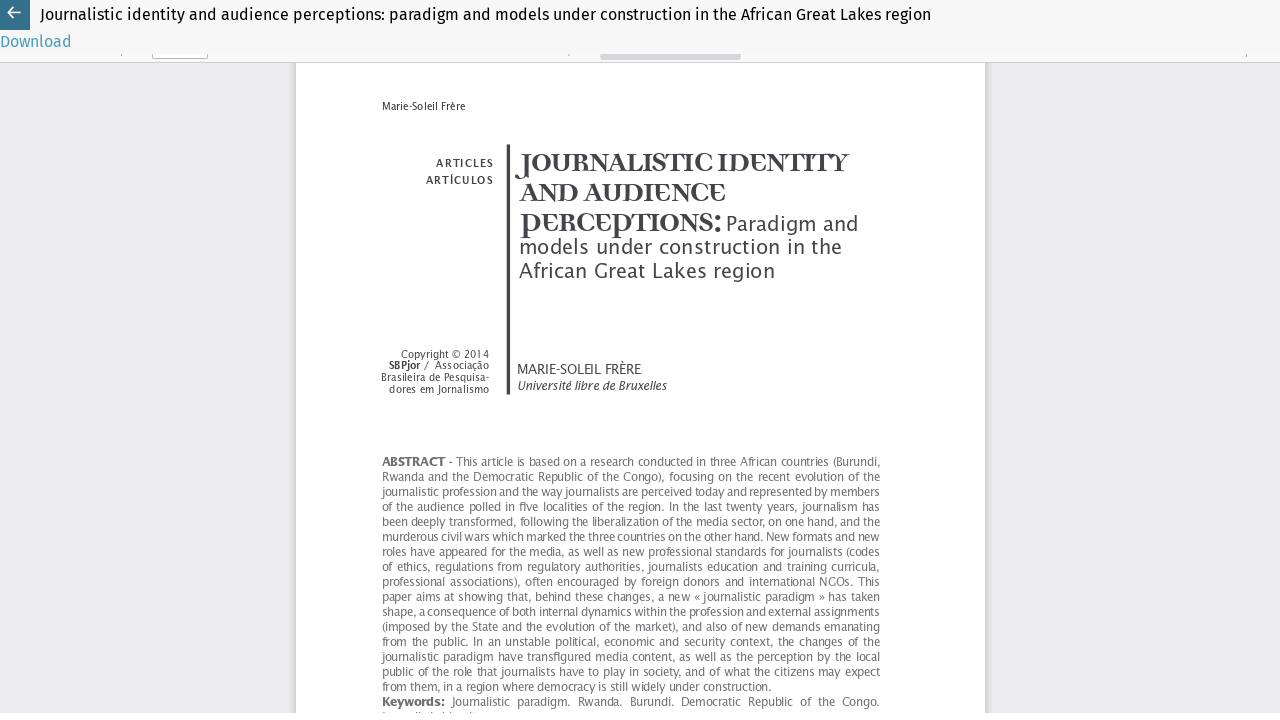

--- FILE ---
content_type: text/html; charset=utf-8
request_url: https://bjr.sbpjor.org.br/bjr/article/view/774/587
body_size: 1326
content:
<!DOCTYPE html>
<html lang="en-US" xml:lang="en-US">
<head>
	<meta http-equiv="Content-Type" content="text/html; charset=utf-8" />
	<meta name="viewport" content="width=device-width, initial-scale=1.0">
	<title>View of Journalistic identity and audience perceptions: paradigm and models under construction in the African Great Lakes region</title>

	
<meta name="generator" content="Open Journal Systems 3.3.0.20">
<meta name="description" content="Brazilian Journalism Research">
<meta name="keywords" content="Comunicação, Communication, Jornalismo, Journalism, Jornalista, Journalist, Ensino de Jornalismo, Journalism Education">
<meta name="robots" content="index,follow">
<link rel="alternate" type="application/atom+xml" href="https://bjr.sbpjor.org.br/bjr/gateway/plugin/AnnouncementFeedGatewayPlugin/atom">
<link rel="alternate" type="application/rdf+xml" href="https://bjr.sbpjor.org.br/bjr/gateway/plugin/AnnouncementFeedGatewayPlugin/rss">
<link rel="alternate" type="application/rss+xml" href="https://bjr.sbpjor.org.br/bjr/gateway/plugin/AnnouncementFeedGatewayPlugin/rss2">
	<link rel="stylesheet" href="https://bjr.sbpjor.org.br/plugins/themes/brazilianJournalismResearch/libs/bootstrap.min.css?v=3.3.0.20" type="text/css" /><link rel="stylesheet" href="https://bjr.sbpjor.org.br/plugins/themes/brazilianJournalismResearch/libs/slick/slick.min.css?v=3.3.0.20" type="text/css" /><link rel="stylesheet" href="https://bjr.sbpjor.org.br/plugins/themes/brazilianJournalismResearch/libs/slick/slick-theme.min.css?v=3.3.0.20" type="text/css" /><link rel="stylesheet" href="https://bjr.sbpjor.org.br/bjr/$$$call$$$/page/page/css?name=stylesheet" type="text/css" /><link rel="stylesheet" href="https://bjr.sbpjor.org.br/plugins/generic/doiInSummary/styles/doi.css?v=3.3.0.20" type="text/css" /><link rel="stylesheet" href="https://bjr.sbpjor.org.br/plugins/generic/orcidProfile/css/orcidProfile.css?v=3.3.0.20" type="text/css" /><link rel="stylesheet" href="https://bjr.sbpjor.org.br/public/journals/1/styleSheet.css?d=2025-08-04+16%3A09%3A38" type="text/css" />
	<script src="https://bjr.sbpjor.org.br/plugins/themes/brazilianJournalismResearch/libs/jquery.min.js?v=3.3.0.20" type="text/javascript"></script><script src="https://bjr.sbpjor.org.br/plugins/themes/brazilianJournalismResearch/libs/popper.min.js?v=3.3.0.20" type="text/javascript"></script><script src="https://bjr.sbpjor.org.br/plugins/themes/brazilianJournalismResearch/libs/bootstrap.min.js?v=3.3.0.20" type="text/javascript"></script><script src="https://bjr.sbpjor.org.br/plugins/themes/brazilianJournalismResearch/libs/slick/slick.min.js?v=3.3.0.20" type="text/javascript"></script><script src="https://bjr.sbpjor.org.br/plugins/themes/brazilianJournalismResearch/js/main.js?v=3.3.0.20" type="text/javascript"></script><script src="https://bjr.sbpjor.org.br/plugins/themes/brazilianJournalismResearch/libs/jquery-ui.min.js?v=3.3.0.20" type="text/javascript"></script><script src="https://bjr.sbpjor.org.br/plugins/themes/brazilianJournalismResearch/libs/tag-it.min.js?v=3.3.0.20" type="text/javascript"></script><script type="text/javascript">
(function (w, d, s, l, i) { w[l] = w[l] || []; var f = d.getElementsByTagName(s)[0],
j = d.createElement(s), dl = l != 'dataLayer' ? '&l=' + l : ''; j.async = true; 
j.src = 'https://www.googletagmanager.com/gtag/js?id=' + i + dl; f.parentNode.insertBefore(j, f); 
function gtag(){dataLayer.push(arguments)}; gtag('js', new Date()); gtag('config', i); })
(window, document, 'script', 'dataLayer', 'UA-97863124-1');
</script>
</head>
<body class="pkp_page_article pkp_op_view">

		<header class="header_view">

		<a href="https://bjr.sbpjor.org.br/bjr/article/view/774" class="return">
			<span class="pkp_screen_reader">
									Return to Article Details
							</span>
		</a>

		<a href="https://bjr.sbpjor.org.br/bjr/article/view/774" class="title">
			Journalistic identity and audience perceptions: paradigm and models under construction in the African Great Lakes region
		</a>

		<a href="https://bjr.sbpjor.org.br/bjr/article/download/774/587/2870" class="download" download>
			<span class="label">
				Download
			</span>
			<span class="pkp_screen_reader">
				Download PDF
			</span>
		</a>

	</header>

	<script type="text/javascript">
		// Creating iframe's src in JS instead of Smarty so that EZProxy-using sites can find our domain in $pdfUrl and do their rewrites on it.
		$(document).ready(function() {
			var urlBase = "https://bjr.sbpjor.org.br/plugins/generic/pdfJsViewer/pdf.js/web/viewer.html?file=";
			var pdfUrl = "https://bjr.sbpjor.org.br/bjr/article/download/774/587/2870";
			$("#pdfCanvasContainer > iframe").attr("src", urlBase + encodeURIComponent(pdfUrl));
		});
	</script>

	<div id="pdfCanvasContainer" class="galley_view">
				<iframe src="" width="100%" height="100%" style="min-height: 500px;" title="pdf of Journalistic identity and audience perceptions: paradigm and models under construction in the African Great Lakes region" allowfullscreen webkitallowfullscreen></iframe>
	</div>
	
</body>
</html>


--- FILE ---
content_type: text/css;charset=UTF-8
request_url: https://bjr.sbpjor.org.br/bjr/$$$call$$$/page/page/css?name=stylesheet
body_size: 8459
content:
@font-face{font-family:'PT Serif';font-style:normal;font-weight:400;src:url('//bjr.sbpjor.org.br/plugins/themes/brazilianJournalismResearch/fonts/pt-serif-v12-latin-ext_latin_cyrillic-ext_cyrillic-regular.eot');src:local(''),url('//bjr.sbpjor.org.br/plugins/themes/brazilianJournalismResearch/fonts/pt-serif-v12-latin-ext_latin_cyrillic-ext_cyrillic-regular.eot?#iefix') format('embedded-opentype'),url('//bjr.sbpjor.org.br/plugins/themes/brazilianJournalismResearch/fonts/pt-serif-v12-latin-ext_latin_cyrillic-ext_cyrillic-regular.woff2') format('woff2'),url('//bjr.sbpjor.org.br/plugins/themes/brazilianJournalismResearch/fonts/pt-serif-v12-latin-ext_latin_cyrillic-ext_cyrillic-regular.woff') format('woff'),url('//bjr.sbpjor.org.br/plugins/themes/brazilianJournalismResearch/fonts/pt-serif-v12-latin-ext_latin_cyrillic-ext_cyrillic-regular.ttf') format('truetype'),url('//bjr.sbpjor.org.br/plugins/themes/brazilianJournalismResearch/fonts/pt-serif-v12-latin-ext_latin_cyrillic-ext_cyrillic-regular.svg#PTSerif') format('svg')}@font-face{font-family:'PT Serif';font-style:italic;font-weight:400;src:url('//bjr.sbpjor.org.br/plugins/themes/brazilianJournalismResearch/fonts/pt-serif-v12-latin-ext_latin_cyrillic-ext_cyrillic-italic.eot');src:local(''),url('//bjr.sbpjor.org.br/plugins/themes/brazilianJournalismResearch/fonts/pt-serif-v12-latin-ext_latin_cyrillic-ext_cyrillic-italic.eot?#iefix') format('embedded-opentype'),url('//bjr.sbpjor.org.br/plugins/themes/brazilianJournalismResearch/fonts/pt-serif-v12-latin-ext_latin_cyrillic-ext_cyrillic-italic.woff2') format('woff2'),url('//bjr.sbpjor.org.br/plugins/themes/brazilianJournalismResearch/fonts/pt-serif-v12-latin-ext_latin_cyrillic-ext_cyrillic-italic.woff') format('woff'),url('//bjr.sbpjor.org.br/plugins/themes/brazilianJournalismResearch/fonts/pt-serif-v12-latin-ext_latin_cyrillic-ext_cyrillic-italic.ttf') format('truetype'),url('//bjr.sbpjor.org.br/plugins/themes/brazilianJournalismResearch/fonts/pt-serif-v12-latin-ext_latin_cyrillic-ext_cyrillic-italic.svg#PTSerif') format('svg')}@font-face{font-family:'PT Serif';font-style:normal;font-weight:700;src:url('//bjr.sbpjor.org.br/plugins/themes/brazilianJournalismResearch/fonts/pt-serif-v12-latin-ext_latin_cyrillic-ext_cyrillic-700.eot');src:local(''),url('//bjr.sbpjor.org.br/plugins/themes/brazilianJournalismResearch/fonts/pt-serif-v12-latin-ext_latin_cyrillic-ext_cyrillic-700.eot?#iefix') format('embedded-opentype'),url('//bjr.sbpjor.org.br/plugins/themes/brazilianJournalismResearch/fonts/pt-serif-v12-latin-ext_latin_cyrillic-ext_cyrillic-700.woff2') format('woff2'),url('//bjr.sbpjor.org.br/plugins/themes/brazilianJournalismResearch/fonts/pt-serif-v12-latin-ext_latin_cyrillic-ext_cyrillic-700.woff') format('woff'),url('//bjr.sbpjor.org.br/plugins/themes/brazilianJournalismResearch/fonts/pt-serif-v12-latin-ext_latin_cyrillic-ext_cyrillic-700.ttf') format('truetype'),url('//bjr.sbpjor.org.br/plugins/themes/brazilianJournalismResearch/fonts/pt-serif-v12-latin-ext_latin_cyrillic-ext_cyrillic-700.svg#PTSerif') format('svg')}@font-face{font-family:'PT Serif';font-style:italic;font-weight:700;src:url('//bjr.sbpjor.org.br/plugins/themes/brazilianJournalismResearch/fonts/pt-serif-v12-latin-ext_latin_cyrillic-ext_cyrillic-700italic.eot');src:local(''),url('//bjr.sbpjor.org.br/plugins/themes/brazilianJournalismResearch/fonts/pt-serif-v12-latin-ext_latin_cyrillic-ext_cyrillic-700italic.eot?#iefix') format('embedded-opentype'),url('//bjr.sbpjor.org.br/plugins/themes/brazilianJournalismResearch/fonts/pt-serif-v12-latin-ext_latin_cyrillic-ext_cyrillic-700italic.woff2') format('woff2'),url('//bjr.sbpjor.org.br/plugins/themes/brazilianJournalismResearch/fonts/pt-serif-v12-latin-ext_latin_cyrillic-ext_cyrillic-700italic.woff') format('woff'),url('//bjr.sbpjor.org.br/plugins/themes/brazilianJournalismResearch/fonts/pt-serif-v12-latin-ext_latin_cyrillic-ext_cyrillic-700italic.ttf') format('truetype'),url('//bjr.sbpjor.org.br/plugins/themes/brazilianJournalismResearch/fonts/pt-serif-v12-latin-ext_latin_cyrillic-ext_cyrillic-700italic.svg#PTSerif') format('svg')}@font-face{font-family:'Fira Sans';font-style:normal;font-weight:300;src:url('//bjr.sbpjor.org.br/plugins/themes/brazilianJournalismResearch/fonts/fira-sans-v10-vietnamese_latin-ext_latin_greek-ext_greek_cyrillic-ext_cyrillic-300.eot');src:local(''),url('//bjr.sbpjor.org.br/plugins/themes/brazilianJournalismResearch/fonts/fira-sans-v10-vietnamese_latin-ext_latin_greek-ext_greek_cyrillic-ext_cyrillic-300.eot?#iefix') format('embedded-opentype'),url('//bjr.sbpjor.org.br/plugins/themes/brazilianJournalismResearch/fonts/fira-sans-v10-vietnamese_latin-ext_latin_greek-ext_greek_cyrillic-ext_cyrillic-300.woff2') format('woff2'),url('//bjr.sbpjor.org.br/plugins/themes/brazilianJournalismResearch/fonts/fira-sans-v10-vietnamese_latin-ext_latin_greek-ext_greek_cyrillic-ext_cyrillic-300.woff') format('woff'),url('//bjr.sbpjor.org.br/plugins/themes/brazilianJournalismResearch/fonts/fira-sans-v10-vietnamese_latin-ext_latin_greek-ext_greek_cyrillic-ext_cyrillic-300.ttf') format('truetype'),url('//bjr.sbpjor.org.br/plugins/themes/brazilianJournalismResearch/fonts/fira-sans-v10-vietnamese_latin-ext_latin_greek-ext_greek_cyrillic-ext_cyrillic-300.svg#FiraSans') format('svg')}@font-face{font-family:'Fira Sans';font-style:italic;font-weight:300;src:url('//bjr.sbpjor.org.br/plugins/themes/brazilianJournalismResearch/fonts/fira-sans-v10-vietnamese_latin-ext_latin_greek-ext_greek_cyrillic-ext_cyrillic-300italic.eot');src:local(''),url('//bjr.sbpjor.org.br/plugins/themes/brazilianJournalismResearch/fonts/fira-sans-v10-vietnamese_latin-ext_latin_greek-ext_greek_cyrillic-ext_cyrillic-300italic.eot?#iefix') format('embedded-opentype'),url('//bjr.sbpjor.org.br/plugins/themes/brazilianJournalismResearch/fonts/fira-sans-v10-vietnamese_latin-ext_latin_greek-ext_greek_cyrillic-ext_cyrillic-300italic.woff2') format('woff2'),url('//bjr.sbpjor.org.br/plugins/themes/brazilianJournalismResearch/fonts/fira-sans-v10-vietnamese_latin-ext_latin_greek-ext_greek_cyrillic-ext_cyrillic-300italic.woff') format('woff'),url('//bjr.sbpjor.org.br/plugins/themes/brazilianJournalismResearch/fonts/fira-sans-v10-vietnamese_latin-ext_latin_greek-ext_greek_cyrillic-ext_cyrillic-300italic.ttf') format('truetype'),url('//bjr.sbpjor.org.br/plugins/themes/brazilianJournalismResearch/fonts/fira-sans-v10-vietnamese_latin-ext_latin_greek-ext_greek_cyrillic-ext_cyrillic-300italic.svg#FiraSans') format('svg')}@font-face{font-family:'Fira Sans';font-style:normal;font-weight:400;src:url('//bjr.sbpjor.org.br/plugins/themes/brazilianJournalismResearch/fonts/fira-sans-v10-vietnamese_latin-ext_latin_greek-ext_greek_cyrillic-ext_cyrillic-regular.eot');src:local(''),url('//bjr.sbpjor.org.br/plugins/themes/brazilianJournalismResearch/fonts/fira-sans-v10-vietnamese_latin-ext_latin_greek-ext_greek_cyrillic-ext_cyrillic-regular.eot?#iefix') format('embedded-opentype'),url('//bjr.sbpjor.org.br/plugins/themes/brazilianJournalismResearch/fonts/fira-sans-v10-vietnamese_latin-ext_latin_greek-ext_greek_cyrillic-ext_cyrillic-regular.woff2') format('woff2'),url('//bjr.sbpjor.org.br/plugins/themes/brazilianJournalismResearch/fonts/fira-sans-v10-vietnamese_latin-ext_latin_greek-ext_greek_cyrillic-ext_cyrillic-regular.woff') format('woff'),url('//bjr.sbpjor.org.br/plugins/themes/brazilianJournalismResearch/fonts/fira-sans-v10-vietnamese_latin-ext_latin_greek-ext_greek_cyrillic-ext_cyrillic-regular.ttf') format('truetype'),url('//bjr.sbpjor.org.br/plugins/themes/brazilianJournalismResearch/fonts/fira-sans-v10-vietnamese_latin-ext_latin_greek-ext_greek_cyrillic-ext_cyrillic-regular.svg#FiraSans') format('svg')}@font-face{font-family:'Fira Sans';font-style:italic;font-weight:400;src:url('//bjr.sbpjor.org.br/plugins/themes/brazilianJournalismResearch/fonts/fira-sans-v10-vietnamese_latin-ext_latin_greek-ext_greek_cyrillic-ext_cyrillic-italic.eot');src:local(''),url('//bjr.sbpjor.org.br/plugins/themes/brazilianJournalismResearch/fonts/fira-sans-v10-vietnamese_latin-ext_latin_greek-ext_greek_cyrillic-ext_cyrillic-italic.eot?#iefix') format('embedded-opentype'),url('//bjr.sbpjor.org.br/plugins/themes/brazilianJournalismResearch/fonts/fira-sans-v10-vietnamese_latin-ext_latin_greek-ext_greek_cyrillic-ext_cyrillic-italic.woff2') format('woff2'),url('//bjr.sbpjor.org.br/plugins/themes/brazilianJournalismResearch/fonts/fira-sans-v10-vietnamese_latin-ext_latin_greek-ext_greek_cyrillic-ext_cyrillic-italic.woff') format('woff'),url('//bjr.sbpjor.org.br/plugins/themes/brazilianJournalismResearch/fonts/fira-sans-v10-vietnamese_latin-ext_latin_greek-ext_greek_cyrillic-ext_cyrillic-italic.ttf') format('truetype'),url('//bjr.sbpjor.org.br/plugins/themes/brazilianJournalismResearch/fonts/fira-sans-v10-vietnamese_latin-ext_latin_greek-ext_greek_cyrillic-ext_cyrillic-italic.svg#FiraSans') format('svg')}@font-face{font-family:'Fira Sans';font-style:normal;font-weight:700;src:url('//bjr.sbpjor.org.br/plugins/themes/brazilianJournalismResearch/fonts/fira-sans-v10-vietnamese_latin-ext_latin_greek-ext_greek_cyrillic-ext_cyrillic-700.eot');src:local(''),url('//bjr.sbpjor.org.br/plugins/themes/brazilianJournalismResearch/fonts/fira-sans-v10-vietnamese_latin-ext_latin_greek-ext_greek_cyrillic-ext_cyrillic-700.eot?#iefix') format('embedded-opentype'),url('//bjr.sbpjor.org.br/plugins/themes/brazilianJournalismResearch/fonts/fira-sans-v10-vietnamese_latin-ext_latin_greek-ext_greek_cyrillic-ext_cyrillic-700.woff2') format('woff2'),url('//bjr.sbpjor.org.br/plugins/themes/brazilianJournalismResearch/fonts/fira-sans-v10-vietnamese_latin-ext_latin_greek-ext_greek_cyrillic-ext_cyrillic-700.woff') format('woff'),url('//bjr.sbpjor.org.br/plugins/themes/brazilianJournalismResearch/fonts/fira-sans-v10-vietnamese_latin-ext_latin_greek-ext_greek_cyrillic-ext_cyrillic-700.ttf') format('truetype'),url('//bjr.sbpjor.org.br/plugins/themes/brazilianJournalismResearch/fonts/fira-sans-v10-vietnamese_latin-ext_latin_greek-ext_greek_cyrillic-ext_cyrillic-700.svg#FiraSans') format('svg')}@font-face{font-family:'Fira Sans';font-style:italic;font-weight:700;src:url('//bjr.sbpjor.org.br/plugins/themes/brazilianJournalismResearch/fonts/fira-sans-v10-vietnamese_latin-ext_latin_greek-ext_greek_cyrillic-ext_cyrillic-700italic.eot');src:local(''),url('//bjr.sbpjor.org.br/plugins/themes/brazilianJournalismResearch/fonts/fira-sans-v10-vietnamese_latin-ext_latin_greek-ext_greek_cyrillic-ext_cyrillic-700italic.eot?#iefix') format('embedded-opentype'),url('//bjr.sbpjor.org.br/plugins/themes/brazilianJournalismResearch/fonts/fira-sans-v10-vietnamese_latin-ext_latin_greek-ext_greek_cyrillic-ext_cyrillic-700italic.woff2') format('woff2'),url('//bjr.sbpjor.org.br/plugins/themes/brazilianJournalismResearch/fonts/fira-sans-v10-vietnamese_latin-ext_latin_greek-ext_greek_cyrillic-ext_cyrillic-700italic.woff') format('woff'),url('//bjr.sbpjor.org.br/plugins/themes/brazilianJournalismResearch/fonts/fira-sans-v10-vietnamese_latin-ext_latin_greek-ext_greek_cyrillic-ext_cyrillic-700italic.ttf') format('truetype'),url('//bjr.sbpjor.org.br/plugins/themes/brazilianJournalismResearch/fonts/fira-sans-v10-vietnamese_latin-ext_latin_greek-ext_greek_cyrillic-ext_cyrillic-700italic.svg#FiraSans') format('svg')}body{font-family:'Fira Sans',sans-serif;font-weight:400;font-size:16px;color:#333;overflow-x:hidden}h1,h2,h3,h4,h5,h6,.h1,.h2,.h3,.h4,.h5,.h6{font-family:'PT Serif',serif}a{color:#4f9bbd}a:hover,a:focus{color:#34708b}.page-content p,.page-content li{font-size:16px;font-weight:400;color:#333}h1{font-size:1.5rem}h2{font-size:1.35rem}h3{font-size:1.2rem}h4{font-size:1.05rem}h5{font-size:.9rem}h6{font-size:.75rem}.hidden{display:none}.cmp_back_link{margin-top:20px;margin-bottom:20px}.alert{border-radius:0}.alert .form-error-list{font-size:16px}.alert-primary{background-color:#34708b;border-color:#34708b;color:rgba(255,255,255,0.85)}.alert-primary a,.alert-primary a:hover,.alert-primary a:focus,.alert-primary a:active{color:#fff;text-decoration:underline}.alert-danger{background-color:#ca1031;color:#fff}.alert-danger a,.alert-danger a:hover,.alert-danger a:focus,.alert-danger a:active{color:#fff;text-decoration:underline}.badge-light{background:#b7ced9;color:#333}.btn{padding:.5em 1em;border-radius:0;border:1px solid #757575;background:transparent;font-family:'Fira Sans',sans-serif;font-size:18px;font-weight:400;color:#333;text-decoration:none;cursor:pointer}.btn:hover,.btn:focus,.btn:active{box-shadow:none;color:#34708b;border-color:#34708b;text-decoration:none}.btn.btn{font-size:1rem}.btn-primary{background:#34708b;border-color:#34708b;color:rgba(255,255,255,0.85)}.btn-primary:hover,.btn-primary:focus,.btn-primary:active{background:#4f9bbd !important;border-color:#4f9bbd !important;color:rgba(255,255,255,0.85)}.btn-light{border-color:#f7f7f7;color:#f7f7f7}.btn-light:hover,.btn-light:focus,.btn-light:active{background:#f7f7f7;color:#333}.btn-primary-bg{background:#f7f7f7;border-color:#f7f7f7;color:#333}.btn-primary-bg:hover,.btn-primary-bg:focus,.btn-primary-bg:active{background:#f7f7f7;border-color:#333;color:#333}.btn-link{border-color:transparent;font-weight:400;color:#34708b}.btn-link:hover,.btn-link:focus,.btn-link:active{border-color:transparent;color:#4f9bbd}.btn-text{border-color:transparent;font-weight:400;color:#34708b;color:#333}.btn-text:hover,.btn-text:focus,.btn-text:active{border-color:transparent;color:#4f9bbd}.btn-text:hover,.btn-text:focus,.btn-text:active{color:#34708b}.card{border:none;border-radius:0}.card-img-top{border-radius:0}.card-body{padding-left:0;padding-right:0}.card-title{font-size:18px;font-family:'Fira Sans',sans-serif}.carousel-container{width:100%;padding-right:1rem;padding-left:1rem;margin-right:auto;margin-left:auto}.container-bg-gray{background-color:#f8f8f8;margin-top:-2.5rem}.carousel-container-continuos-issues{width:100%;margin:3rem auto 0 auto;padding:0 2rem}.carousel-container-continuos-issues .carousel-inner{padding:2rem 0 0 0}.carousel-container-continuos-issues .carousel-control-prev,.carousel-container-continuos-issues .carousel-control-next{background-color:#d8dee9;width:4vh;height:4vh;border-radius:50%;top:50%;transform:translateY(-50%);margin:0 1rem 0}.carousel-inner{padding:1em}.dropdown-menu{padding:0.5em;background:#34708b;border:none;border-radius:0;color:rgba(255,255,255,0.85)}.dropdown-item{padding-left:0.5em;padding-right:0.5em;color:rgba(255,255,255,0.85);text-transform:none;border:1px solid transparent}.dropdown-item:hover,.dropdown-item:focus{background:#34708b;border-color:rgba(255,255,255,0.85);color:rgba(255,255,255,0.85);outline:0}.dropdown-header{margin-top:1rem;padding-left:0.5rem;font-family:'Fira Sans',sans-serif;font-weight:700;font-size:0.9rem;color:rgba(255,255,255,0.85)}::placeholder{color:#fff;font-style:italic}legend{margin:3rem 0;font-size:1.25rem;text-transform:uppercase}.form-group{margin-bottom:3rem}.form-control{border:none;border-bottom:1px solid;border-radius:0;-webkit-appearance:none}.main-header{background-color:#f7f7f7}.main-header .container{position:relative}#userNav,.navbar-logo,#languageLargeNav{display:none}.navbar-nav .nav-link,.navbar-nav .dropdown-item{padding:0.5em;font-size:14px;font-weight:400;text-transform:uppercase}.navbar-nav .dropdown-menu{padding:0}.navbar-nav .dropdown-item{padding-left:1.5em}.navbar-brand{max-width:75%}.navbar-brand img{width:auto;height:auto;max-height:1em;max-width:100%}.navbar-logo-text{display:block;width:100%;white-space:normal;margin-left:-0.5em;padding-left:0.5em;padding-right:0.5em;border:1px solid transparent;font-family:'PT Serif',serif;font-size:14px}.navbar-logo-text:hover{color:#333}#languageSmallNav{margin-top:1em}#languageSmallNav .btn,#languageSmallNav .dropdown-item{font-size:12px}#languageSmallNav .dropdown-item:hover,#languageSmallNav .dropdown-item:focus{color:#fff}.navbar-light .navbar-nav .nav-link,.navbar-light .navbar-nav .dropdown-item{color:#333}.navbar-light .navbar-nav .nav-link:hover,.navbar-light .navbar-nav .dropdown-item:hover,.navbar-light .navbar-nav .nav-link:focus,.navbar-light .navbar-nav .dropdown-item:focus{outline:0;background:#34708b;color:#fff}.navbar-light .navbar-nav .dropdown-menu{background:transparent;border:none}.badge{font-size:0.85em}@media (min-width:992px){.main-header .container{padding:2rem 1rem 0 1rem}.navbar{padding-top:0;padding-bottom:0}#userNav,.navbar-logo,#languageLargeNav{display:block}.navbar-brand,#primaryNav-userNav,#languageSmallNav{display:none}.navbar-logo{display:block;margin-left:auto;margin-right:auto;padding-top:1rem;padding-bottom:1.5rem;max-width:60%;text-align:center}.navbar-logo img{max-height:75px}.navbar-logo a{color:#333}.navbar-logo a:hover{color:#333;text-decoration:none}.navbar-logo-text{font-size:25px}#primaryNav{justify-content:space-around;position:relative;width:100%;padding-top:1rem;padding-bottom:1rem}#primaryNav .nav-item{position:static;white-space:nowrap}#primaryNav .nav-link,#primaryNav .dropdown-item{line-height:1.5rem;text-transform:uppercase;vertical-align:middle;border:1px solid transparent}#primaryNav .nav-link{padding:1rem}#primaryNav .nav-link:hover,#primaryNav .nav-link:focus{background:transparent;color:#333;border-color:#757575}#primaryNav .dropdown-item{padding:0.5rem}#primaryNav .dropdown-item:hover,#primaryNav .dropdown-item:focus{background:transparent;color:rgba(255,255,255,0.85);border-color:#b7ced9}#primaryNav .dropdown-menu.show{display:flex;flex-wrap:wrap;justify-content:space-around;align-content:center;position:absolute;top:100%;left:0;width:100%;margin:0;padding:1rem;background-color:#34708b;border-radius:0}#primaryNav .dropdown-item{font-size:17px;color:rgba(255,255,255,0.85);text-align:center;width:initial}#primaryNav .dropdown-item:focus,#primaryNav .dropdown-item:hover{color:rgba(255,255,255,0.85);background-color:#34708b}#userNav{position:absolute;top:1rem;right:1rem}#userNav .nav-item{display:inline-block}.language-toggle{position:absolute;top:1rem;left:1rem}#userNav .dropdown-menu,.language-toggle .dropdown-menu{padding:0.5em}#userNav .nav-link,.language-toggle .dropdown-toggle{color:#333;border:1px solid transparent;font-size:12px;font-weight:400;line-height:1.5em;text-transform:none}#userNav .nav-link:hover,.language-toggle .dropdown-toggle:hover,#userNav .nav-link:focus,.language-toggle .dropdown-toggle:focus{outline:0;border-color:#757575}#userNav .dropdown-item,.language-toggle .dropdown-item{padding-left:0.5em;font-size:14px;color:#fff;text-transform:none}#userNav .dropdown-item:hover,.language-toggle .dropdown-item:hover,#userNav .dropdown-item:focus,.language-toggle .dropdown-item:focus{color:#fff}}.page-link{color:#34708b}.page-link:hover,.page-link:focus{background:#34708b;color:#fff}.page-item.active .page-link{background:transparent;border-color:#ddd;color:#333}.page-item.active .page-link:hover,.page-item.active .page-link:focus{background:transparent;border-color:#ddd;color:#333}@media (min-width:768px){.page-item.active .page-link{padding-left:2rem;padding-right:2rem}}.search-filters{padding:1rem;background:#f7f7f7}.search-filters h2{margin-bottom:2rem;font-size:1.5rem;line-height:1.6rem;color:#757575}.search-filters label{font-size:0.9rem;color:#757575}.search-filters .form-control{background:transparent}.search-filters .form-control-date{display:flex;justify-content:space-between}.search-filters .form-control-date>select:first-child{max-width:6em}.search-filters .form-control-date>select:nth-child(2){margin-left:0.5em;margin-right:0.5em}.search-filters .form-control-date>select:last-child{max-width:4em}.search-filters .form-group-buttons{margin-bottom:0}@media (min-width:992px){.search-filters{padding:2rem}}.modal-dialog{max-width:540px}.modal-header{border-color:rgba(255,255,255,0.85)}.modal-content{border-radius:0;background:#34708b;color:rgba(255,255,255,0.85)}.modal-content .close{color:rgba(255,255,255,0.85);text-shadow:none;opacity:1}.modal-content a{color:rgba(255,255,255,0.85);text-decoration:underline}.modal-content a:hover,.modal-content a:focus{color:rgba(255,255,255,0.85)}.modal-content .btn-primary{background:#f7f7f7;border-color:#f7f7f7;color:#333}.modal-content .btn-primary:hover,.modal-content .btn-primary:focus,.modal-content .btn-primary:active{background:#f7f7f7;border-color:#333;color:#333}.modal-content .btn-link{color:rgba(255,255,255,0.85);text-decoration:none}.modal-content .btn-link:hover,.modal-content .btn-link:focus{color:rgba(255,255,255,0.85);border-color:rgba(255,255,255,0.85)}.modal-content .form-control{background:transparent;border-color:rgba(255,255,255,0.85);color:rgba(255,255,255,0.85)}@media (min-width:992px){.modal-content{padding:4rem}.modal-content .close{position:absolute;top:0.5rem;right:0.8rem}}@media (min-width:992px){#loginModal .close{top:-2.5rem;right:-2rem}}.form-login .form-group-password{margin-bottom:1.5rem}.form-login .form-group-remember .form-text,.form-login .form-group-forgot .form-text{margin-top:0}.form-login .form-group-register{margin-bottom:0;font-size:1rem;line-height:1.5rem}@media (min-width:768px){.form-group-buttons,.form-group-register{text-align:center}}#connect-orcid-button{padding:.5em 1em;border-radius:0;border:1px solid #757575;background:transparent;font-family:'Fira Sans',sans-serif;font-size:18px;font-weight:400;color:#333;text-decoration:none;cursor:pointer;display:block;margin-left:auto;margin-right:auto}#connect-orcid-button:hover,#connect-orcid-button:focus,#connect-orcid-button:active{box-shadow:none;color:#34708b;border-color:#34708b;text-decoration:none}.form-register fieldset.reviewer legend{margin:0 0 .25rem;font-size:1.1rem;line-height:1.5rem;text-transform:none}.form-register fieldset.reviewer .form-check{font-size:0.85rem}.form-register .form-group-login{font-size:1rem;line-height:1.5rem}.form-register .list-group-item{font-size:1rem;line-height:1.5em}.form-register .list-group-item p{margin-top:0;margin-bottom:0.5rem;font-size:0.9rem;color:#757575}.form-register .list-group-item-heading{font-family:'PT Serif',serif;font-size:1.2rem;line-height:1.5em}.form-register .form-group-buttons{margin-top:3rem}.form-register .row+.form-group-buttons{margin-top:0}@media (min-width:992px){.form-register .form-group-buttons,.form-register .form-group-login{text-align:center}}#register .consent{font-size:0.85rem;margin-bottom:20px}.reviewer_interests.hidden{display:none}#reviewerInterests{margin-top:-23px;margin-bottom:48px;font-size:1.1rem}#reviewerInterests .label{margin-bottom:12px}#tagitInput{border-bottom:1px solid #333;padding:1px 0;overflow:auto;display:flex;flex-wrap:wrap;list-style-type:none;font-size:16px}.tagit-choice{padding-top:2px;margin-right:8px;background-color:#b7ced9;padding-left:4px;padding-right:4px}li.tagit-new{border:0}li.tagit-new input{border:0}li.tagit-new input:focus{outline:none}a.tagit-close{cursor:pointer}.context_privacy{position:absolute;left:-9999px}.context_privacy_visible{position:relative;left:auto}#reviewerInterests.reviewer_nocontext_interests{margin-top:48px;font-size:20px}.article-summary{margin:2rem 0 3rem}.article-summary-authors,.article-summary-pages,.article-summary-doi{font-size:14px}.article-summary-authors,.article-summary-pages{line-height:1.5em;color:#757575}.article-summary-title{font-size:1.25rem;font-family:'PT Serif',serif}.article-summary-title a{color:#333}.article-summary-title a:hover{text-decoration:none}.article-summary-galleys{margin-top:1em}.article-summary-date{margin-top:0.5rem;font-family:'PT Serif',serif;font-size:1rem;color:#757575}.article-details-issue-identifier{margin-bottom:0.5em;font-family:'PT Serif',serif;color:#757575}.article-details-issue-identifier a{text-decoration:none;color:#757575}.article-details-issue-identifier a:hover,.article-details-issue-identifier a:focus{color:#757575}.article-details h1{font-size:2rem}.article-details-issue-section,.article-details-doi,.article-details-published{margin-top:1em;font-size:0.9rem;line-height:1.6em;color:#757575}@media (max-width:991px){.authors-string{display:none}}@media (min-width:992px){.article-details-author.hideAuthor{display:none}}.article-details-issue-section{text-transform:uppercase}.article-details-block,.article-details .item{margin-bottom:3rem}.article-details-heading,.article-details .item>.label{color:#757575}.article-details-cover{max-width:210px}.article-details-author{margin-bottom:1rem}.article-details-author .rorImage{padding-left:4px}.article-details-author-affiliation{font-size:0.9rem;color:#757575}.article-details-author-orcid{font-size:0.8rem}.article-details-author-orcid a{text-decoration:none}.article-details-author-orcid a:hover,.article-details-author-orcid a:focus{color:#757575}.article-details-bio-toggle{padding:0;font-size:0.9rem;color:#34708b;border:none;background:transparent;cursor:pointer}.article-details-bio-toggle:hover,.article-details-bio-toggle:focus{color:#757575}.article-details-galley:not(:last-child){margin-bottom:0.5rem}.article-details-galleys-supplementary .article-details-heading{margin-bottom:14px}.article-details-how-to-cite-citation{margin-bottom:0.5rem;font-size:0.9rem}.article-details-how-to-cite .csl-left-margin{display:none}.csl-entry{word-break:break-word}.article-details-license{margin-top:60px;font-size:0.9rem}.article-details-galleys-btm{display:none}.article-details-abstract{line-height:1.8em}.article-details-references-value p{overflow-x:hidden;text-overflow:ellipsis}@media (min-width:992px){.small-screen{display:none}.authors-string{margin-top:1em;margin-bottom:1em;padding-left:0}.authors-string li{display:inline;list-style-type:none}.authors-string li:not(:last-child):after{content:", "}.authors-string .author-string-href{color:#333;cursor:pointer}.authors-string .author-string-href:hover{text-decoration:none;color:#34708b}.orcidImage{margin-left:3px;margin-right:1px}.author-string-href.active{color:#34708b}.author-symbol{font-family:sans-serif;font-weight:bold;margin-left:2px;color:#34708b}.author-symbol.hide{display:none}.article-details-issue-identifier{margin-bottom:1em;font-size:1.1em;line-height:1.6em}.article-details h1{font-size:2.5rem}.article-details-main{padding:3rem 6rem;background:#f7f7f7}.article-details-main .article-details-heading,.article-details-main .item>.label{margin-bottom:1rem;font-size:1.5rem;color:#333}.article-details-main .article-details-block:last-child,.article-details-main .item:last-child{margin-bottom:0}.article-details-galleys-btm{display:block}.galleys-without-abstract div{display:block}.galleys-without-abstract div:not(:last-child){margin-bottom:10px}.article-details-galleys-sidebar{display:none}.article-details-galley{display:inline-block}.article-details-galley:not(:last-child){margin-bottom:0}.article-details-references-value{font-size:0.9rem}.article-footer-hook{margin-top:40px}}@media (max-width:991px){.large-screen,.author-symbol{display:none}.article-details-galley{display:inline-block}.article-details-galley:not(:last-child){margin-right:0.3rem}.article-details-keywords-value br{display:none}.article-details-keywords-value span:not(:last-child):after{content:", "}.article-blocks-mobile{display:flex;flex-direction:column}.article-blocks-mobile>.article-details-cover{display:none}.article-blocks-mobile>.article-details-galleys{order:1}.article-blocks-mobile>.article-details-galleys-supplementary{order:2}.article-blocks-mobile>.article-details-abstract{order:3}.article-blocks-mobile>.article-details-doi.small-screen{order:4}.article-blocks-mobile>.article-details-pubid{order:5}.article-blocks-mobile>.article-details-keywords{order:6}.article-blocks-mobile>.article-details-how-to-cite{order:7}.article-blocks-mobile>.article-details-categories{order:8}.article-blocks-mobile>.article-details-references{order:9}.article-blocks-mobile>.article-details-license{order:10}.article-blocks-mobile>*{order:10;margin-bottom:40px;margin-top:0}.article-meta-mobile{display:flex;flex-direction:column}.article-details-issue-section{order:1}.article-details-issue-section a{color:#757575}.article-details-published{order:2;margin-top:0}.article-details-fulltitle{order:3;margin-top:40px;margin-bottom:20px}.article-details-authors{order:4}.article-details-abstract+.article-details-doi{margin-top:-30px}}#articlesBySameAuthorList{margin-bottom:40px}#articlesBySameAuthorList ul{list-style:none;padding-left:32px;margin-top:25px}#articlesBySameAuthorList li{position:relative;margin-bottom:20px}#articlesBySameAuthorList li:before{content:'';border-top:8px solid transparent;border-bottom:8px solid transparent;border-left:10px solid #4f9bbd;position:absolute;height:10px;left:-30px;top:0;right:0;bottom:0;margin:auto}#articlesBySameAuthorList a{z-index:2;position:relative}#articlesBySameAuthorPages{display:flex;margin-top:40px}#articlesBySameAuthorPages a,#articlesBySameAuthorPages strong{border:1px solid #757575;display:block;padding:5px 8px}.issue-wrapper{-ms-flex-pack:center;justify-content:center}@media (max-width:992px){.issue-toc{-ms-flex:1 1 100%;flex:1 1 100%;max-width:100%;margin:0 2rem}}@media (max-width:480px){.issue-toc{text-align:center}}.issue-toc-section+.issue-toc-section{border-top:1px solid #ccc}.issue-toc-section-title{margin:2rem 0;font-family:'Fira Sans',sans-serif;font-size:18px;color:#4f9bbd}.issue-summary{margin-bottom:3rem}.issue-summary-cover{max-width:200px;height:auto}.issue-summary-series{margin-bottom:0}.issue-summary-series a{color:#333}.issue-summary-series a:hover,.issue-summary-series a:focus{color:#333}.issue-summary-title,.issue-summary-date{font-size:14px;color:#757575}.issue-summary-date{margin-bottom:1rem}.issue-summary-title{margin-bottom:0}.announcement-summary h2{font-size:1.5rem}.announcement-summary-date{margin-bottom:1rem;font-size:0.9rem;font-family:'PT Serif',serif;color:#757575}@media (min-width:992px){.announcement-summary-date{font-size:1rem}}.page-header{margin-top:3rem;margin-bottom:3rem}.page-header h1{font-size:1.5rem}.page-content{margin-bottom:3rem;font-size:20px;line-height:30px}.page-content p{margin-top:1.5rem}.page-content p p:first-child{margin-top:0}.page-content h2,.page-content h3,.page-content h4,.page-content h5,.page-content h6{margin-top:2em}.page-content h2 .btn-edit-link{border:none}@media (min-width:992px){.page-header{text-align:center}.page-header h1{font-size:1.5rem}}.homepage-image img{display:block;width:100%;height:auto}.container-homepage-issue{margin-top:3rem;border:0;max-width:100%;background-color:#1d1e3d}.container-homepage-issues-active h2{margin-top:0;padding:0 1rem;font-size:1.875rem;font-weight:bold;font-family:'PT Serif',serif;color:#000}.containerAnnouncements{width:100%;margin:0 auto;padding:1rem 0}@media (min-width:992px){.containerAnnouncements{max-width:1140px;padding:0}}.containerAnnouncements .containerAnnouncementsCards{padding:0 2rem}.containerAnnouncements .slick-next::before,.containerAnnouncements .slick-prev::before{color:#d8dee9}.homepage-announcement{width:100%}.homepage-announcement p{margin-bottom:0}.homepage-announcement p img{width:auto;max-width:100%}.homepage-announcement footer{margin-top:1.25rem}.homepage-announcement footer a{color:#4f9bbd}.homepage-announcement img{max-width:100%;height:auto}.homepage-announcement .homepage-announcement-title{margin-top:.5rem}.homepage-announcement-date{font-weight:400;font-size:75%;color:#757575}.homepage-issue-current,.homepage-issue-identifier,.homepage-issue-published{margin-top:1rem;margin-bottom:1rem;text-align:center}.homepage-issue-published{font-family:'Fira Sans',sans-serif}.homepage-issue-cover{display:block;max-width:210px;max-height:315px;margin-left:auto;margin-right:auto;margin-bottom:2rem}.homepage-issue-description{position:relative;max-height:500px;overflow-y:hidden;padding-bottom:4rem}.homepage-issue-description .h2{color:#eae9f0;font-weight:700;font-family:'PT Serif',serif}.homepage-issue-description p{color:#eae9f0}.homepage-issue-description-more{position:absolute;z-index:2;display:block;width:100%;bottom:2rem}.homepage-continuos-issues-description{position:relative;max-height:500px;overflow-y:hidden;padding-bottom:4rem;text-align:center}@media (min-width:992px){.homepage-continuos-issues-description{text-align:left}}.homepage-continuos-issues-description h3{font-size:2rem;font-weight:700;font-family:'PT Serif',serif;color:#000}.homepage-continuos-issues-description p{color:#3C3C3C;width:95%}.homepage-journal-description.long-text{position:relative;overflow-y:hidden;max-height:210px}.homepage-description-buttons{margin-top:30px}#homepageDescriptionMore,#homepageDescriptionLess{color:#4f9bbd;cursor:pointer}.homepage-issue-galleys{padding-bottom:2rem}.homepage-additional-content{margin-top:4rem;margin-bottom:4rem}.homepage-issue-identifier{font-size:24px}@media (min-width:992px){.homepage-issue-header{max-width:1140px;margin:0 auto;padding:2rem 0 0 0}.homepage-continuous-issues-header{max-width:1140px;margin:0 auto}.homepage-issue-cover{box-shadow:.75rem .75rem .5rem 0 rgba(0,0,0,0.2)}.homepage-issue-description-wrapper{padding:3rem}.homepage-issue-description{max-height:9em}.homepage-issue-description .h2{margin-bottom:1rem}.homepage-issue-galleys{padding-bottom:0}}@media (min-width:1200px){.homepage-image-behind-issue{position:absolute;z-index:-1;width:100%;max-height:500px;overflow-y:hidden}.homepage-image-behind-issue:after{content:'';position:absolute;top:0;left:0;right:0;bottom:0;width:100%;height:100%;background:rgba(0,0,0,0.4)}.homepage-image-behind-issue+.container-homepage-issue .homepage-issue-current,.homepage-image-behind-issue+.container-homepage-issue .homepage-issue-identifier,.homepage-image-behind-issue+.container-homepage-issue .homepage-issue-published{color:#fff;text-shadow:0 0 2px #000}.homepage-image-behind-issue+.container-homepage-issue .homepage-issue-current{margin-top:3rem}.homepage-image-behind-issue+.container-homepage-issue .homepage-issue-published{margin-top:3rem;margin-bottom:3rem}.issue-only-image{margin-top:320px}.issue-image-cover{margin-top:150px}.issue-full-data{margin-top:0}}@media (min-width:1400px){.homepage-image-behind-issue+.container-homepage-issue .homepage-issue-current{margin-top:4.5rem}.homepage-image-behind-issue+.container-homepage-issue .homepage-issue-published{margin-top:4.5rem;margin-bottom:4.5rem}}@media (max-width:991px){.homepage-description-buttons{margin-bottom:30px}}.page-issue-details{margin-top:3rem}.page-issue-date{margin-top:2rem}.page-issue-doi{margin-top:1rem;font-size:16px}.page-issue-description+.page-issue-galleys,.page-issue-cover{margin-top:3rem}.page-issue-description .h2{font-size:1.35rem;text-align:center;margin-bottom:1rem}.page-issue-cover{display:block;max-width:210px;max-height:315px}@media (min-width:992px){.page-issue-description-wrapper{padding:3rem;background:#f7f7f7}.page-issue-cover{box-shadow:0 10px 20px rgba(0,0,0,0.1);margin:auto}.page-issue-date,.page-issue-doi,.page-issue-doi a{font-size:14px;color:#757575}.page-issue-date,.page-issue-doi{margin-top:1rem}}.page-contact{text-align:center}.page-announcement .announcement-date{margin-bottom:0.5rem;font-family:'PT Serif',serif;color:#757575}@media (min-width:992px){.page-announcement .announcement-date{margin-bottom:1rem;font-size:1.1rem}}.announcement-summary-description img{max-width:100%;height:auto}.page-announcement-content img{max-width:100%;height:auto}.page-site .page-content{margin-bottom:3rem;padding-bottom:3rem;border-top:none;border-bottom:1px solid #ccc}.page-site .site-journal{margin-bottom:3rem}.page-site .site-journal-img img{margin-bottom:1rem;max-height:10rem}.page-search .pagination{display:block;text-align:center;font-size:0.9rem;line-height:3rem}.page-search .pagination strong,.page-search .pagination a{padding:.5em 1em;border-radius:0;border:1px solid #757575;background:transparent;font-family:'Fira Sans',sans-serif;font-size:18px;font-weight:400;color:#333;text-decoration:none;cursor:pointer;display:inline-block;margin-left:0.25em;margin-right:0.25em;padding-top:0;padding-bottom:0}.page-search .pagination strong:hover,.page-search .pagination a:hover,.page-search .pagination strong:focus,.page-search .pagination a:focus,.page-search .pagination strong:active,.page-search .pagination a:active{box-shadow:none;color:#34708b;border-color:#34708b;text-decoration:none}.page-search .pagination strong:first-child,.page-search .pagination a:first-child{margin-left:0.5rem}.page-search .pagination strong{border:none;font-weight:700;color:#757575;cursor:default}.page-search .pagination strong:hover,.page-search .pagination strong:focus{color:#757575}@media (min-width:992px){.page-search .search-col-filters{order:-1}}.page-section .section-description{margin-bottom:4rem}@media (min-width:992px){.page-section .col-lg-4+.col-lg-8 .page-content{padding-top:0;border-top:0}.page-section .col-lg-4+.col-lg-8 .page-content .article-summary:first-child{margin-top:0}.page-section .section-description{padding:2rem;background:#f7f7f7;font-size:1rem;line-height:2}}.page-view-pdf{background:#f7f7f7}.pdf-header{display:flex;justify-content:space-around;position:relative;z-index:3;padding-top:10px}.pdf-return-article{max-width:70%;overflow-x:hidden;text-overflow:ellipsis}.pdf-download-button{max-width:30%}.pdf-frame{position:absolute;top:0;left:0;right:0;bottom:0;overflow-y:hidden}.pdf-frame iframe{width:100%;height:100%;padding-top:64px;border:none}.galley_view{position:absolute;top:0;left:0;right:0;bottom:0;overflow-y:hidden}.galley_view iframe{width:100%;height:99%;border:none;padding-top:30px}.header_view{background-color:#f7f7f7;position:relative;z-index:2}.header_view .return{position:absolute;top:0;left:0;height:30px;width:30px;line-height:30px;text-align:center;background-color:#34708b}.header_view .return:before{content:"\2190";display:inline-block;color:white;position:absolute;bottom:3px;left:5px;font-size:20px}.header_view .title{margin-left:30px;padding-left:10px;display:block;text-overflow:ellipsis;color:#000;height:30px;line-height:30px;max-width:100%;overflow:hidden;white-space:nowrap}.pkp_screen_reader{position:absolute !important;left:-5000px}.submissions-checklist{font-size:16px}.section_policy p,.submissions-privacy-statement p{color:#333}.author-details-articles{list-style-type:none;padding-left:0;margin-top:60px}.author-details-author{font-size:21px}.author-details-item:not(:last-child){margin-bottom:50px}.author-details-issue{display:flex;flex-wrap:wrap;justify-content:space-between;font-size:14px;line-height:1.5;font-family:'Fira Sans',sans-serif}.author-details-issue a,.author-details-issue span{color:#757575}.author-details-issue a{flex:0 0 75%;width:75%;padding-right:10px}.author-details-issue span{flex:0 0 25%;width:25%;text-align:right}@media (max-width:991px){.author-details-issue a{flex:0 0 100%;width:100%}.author-details-issue span{flex:0 0 100%;width:100%;text-align:left}}.author-details-article a{color:#333}.author-details-article a:hover{text-decoration:none}.author-details-galleys{margin-top:16px}.author-details-galleys a{margin-bottom:5px}@media (min-width:992px){.page-category-description-wrapper{padding:3rem;background:#f7f7f7}.page-category-cover{box-shadow:0 10px 20px rgba(0,0,0,0.1);margin:auto}.page-category-count{font-size:14px;color:#757575;margin-top:1rem}}.category-subcategories{padding-bottom:1rem;border-bottom:1px solid #ccc}.category-title{margin:2rem 0;font-family:'Fira Sans',sans-serif;font-size:18px;color:#34708b}.category-subcategories-list{padding-left:0;list-style-type:none}.category-subcategories-list li:not(:last-child){margin-bottom:10px}.category-subcategories-list li a{color:#333;font-size:1rem;font-family:'PT Serif',serif}.category-subcategories-list li a:hover{text-decoration:none;color:#000}.pkp_block{padding:15px}.pkp_block .title{display:block;margin-bottom:0.5em;font-size:24px;font-weight:bold;color:#333}.block_make_submission .block_make_submission_link{padding:.5em 1em;border-radius:0;border:1px solid #757575;background:transparent;font-family:'Fira Sans',sans-serif;font-size:18px;font-weight:400;color:#333;text-decoration:none;cursor:pointer;border-color:#f7f7f7;color:#f7f7f7;display:inline-block;background-color:#d9d9d9;color:#000;font-weight:bold;border:0px}.block_make_submission .block_make_submission_link:hover,.block_make_submission .block_make_submission_link:focus,.block_make_submission .block_make_submission_link:active{box-shadow:none;color:#34708b;border-color:#34708b;text-decoration:none}.block_make_submission .block_make_submission_link:hover,.block_make_submission .block_make_submission_link:focus,.block_make_submission .block_make_submission_link:active{background:#f7f7f7;color:#333}.block_make_submission .block_make_submission_link:focus,.block_make_submission .block_make_submission_link:hover{background-color:#333;border-color:white;color:white}.block_make_submission{flex:0 0 25% !important}.block_information ul,.block_language ul,.block_announcement_feed ul,.block_external_feed ul,.block_web_feed ul,.block_browse ul{margin:0;padding:0;list-style:none}.block_information ul li a,.block_language ul li a,.block_announcement_feed ul li a,.block_external_feed ul li a,.block_web_feed ul li a,.block_browse ul li a{color:#333}.block_language ul li a:hover{text-decoration:none}.block_developed_by h2{display:block;margin-bottom:0.5rem;font-size:24px;font-weight:bold;color:#333}.block_developed_by .content a{color:#333}.block_developed_by .content a:hover{text-decoration:none}.block_information h2{margin-bottom:1.5rem !important;font-weight:bold}.block_information ul li a{font-weight:bold;text-decoration:none}@media (min-width:992px){.block_sidebar_search{padding-left:2.25rem}}.block_sidebar_search .content .search_input legend{margin:1rem 0;color:#333}.block_sidebar_search .content .search_input input{background-color:#cfcfcf;border:0;padding:.375rem;margin-bottom:.25rem}.block_sidebar_search .content .search_input input:focus{background-color:#cfcfcf;border:0}@media (max-width:767px){.block_sidebar_search .content .search_input input{width:100%}}.block_sidebar_search .content .submit button{width:100%;background-color:#cfcfcf;border:0;padding:.375rem;color:#333;font-weight:bold;font-size:1rem;border-radius:0;transition:all .2s ease-in-out}.block_sidebar_search .content .submit button:hover{background-color:#333;color:white}.block_sidebar_search .content .search_advanced{display:none}.block_sidebar_search .content .blockSubtitle{display:none}.block_sidebar_search .content ul{display:none}@media (min-width:992px){.site-footer-sidebar .row{display:grid;grid-template-columns:1fr 1fr 1fr;justify-items:center}.pkp_block+.pkp_block{margin-top:0}}@media (min-width:768px) and (max-width:991px){.site-footer-sidebar .row{display:flex;flex-direction:column;flex-wrap:wrap;justify-content:space-between;gap:1rem}.pkp_block{flex:0 0 50%;width:50%;margin-bottom:20px}}@media (max-width:767px){.site-footer-sidebar .row{flex-direction:column}.pkp_block{flex:0 0 100%;width:100%;margin-bottom:20px}}.site-footer{margin-top:3rem;padding-top:2rem;padding-bottom:2rem;background:#dedede;color:#333}.site-footer a{color:#fff;text-decoration:underline}.site-footer a:hover,.site-footer a:focus{text-decoration:underline}.site-footer-content .row{display:flex;flex-wrap:wrap;margin-right:-15px;margin-left:-15px;align-items:end}.site-footer-content p{color:#333}.site-footer-content p:last-child{margin-bottom:0;margin-left:0.5rem;display:flex;align-items:center}.site-footer-content p:last-child strong:last-child{margin-left:auto;font-weight:400;margin-left:0.75rem}.site-footer-content p:last-child strong:last-child a{color:#333;text-decoration:none;margin-left:0.125rem}.site-footer-content p:last-child strong:last-child a:hover{text-decoration:underline}.site-footer-content p:last-child a{margin-left:-0.5rem;color:#333;text-decoration:none}@media (min-width:768px){.site-footer-content{margin-top:1rem;padding-left:3.5rem}}.footer-brand-image{margin-top:2rem;max-width:96px}@media (min-width:768px){.site-footer{padding-bottom:3rem}.footer-brand-image{margin-top:0}}@media (min-width:992px){.site-footer{padding-bottom:4rem}}

--- FILE ---
content_type: text/css
request_url: https://bjr.sbpjor.org.br/public/journals/1/styleSheet.css?d=2025-08-04+16%3A09%3A38
body_size: -81
content:
.pkp_site_name .is_img img {
	max-height: 150px;
}

.obj_article_details .abstract {
text-align: justify;
}

@media (min-width: 992px) {
.homepage-issue-description-wrapper .homepage-issue-description  {
  overflow: visible;     
    margin-block-end: 70px;
	}
}


--- FILE ---
content_type: application/javascript
request_url: https://bjr.sbpjor.org.br/plugins/themes/brazilianJournalismResearch/js/main.js?v=3.3.0.20
body_size: 6673
content:
/**
 * @file /js/main.js
 *
 * Copyright (c) 2014-2020 Simon Fraser University
 * Copyright (c) 2000-2017 John Willinsky
 * Distributed under the GNU GPL v2. For full terms see the file docs/COPYING.
 *
 * @brief Handle JavaScript functionality unique to this theme.
 */
(function ($) {
  // Open login modal when nav menu links clicked
  $('.nmi_type_user_login').click(function () {
    $('#loginModal').modal();
    return false;
  });
})(jQuery);

(function ($) {
  // Show author affiliation under authors list (for large screen only)
  var authorString = $('.author-string-href');
  $(authorString).click(function (event) {
    event.preventDefault();
    var elementId = $(this).attr('href').replace('#', '');
    $('.article-details-author').each(function () {
      // Show only targeted author's affiliation on click
      if ($(this).attr('id') === elementId && $(this).hasClass('hideAuthor')) {
        $(this).removeClass('hideAuthor');
      } else {
        $(this).addClass('hideAuthor');
      }
    });
    // Add specifiers to the clicked author's link
    $(authorString).each(function () {
      if (
        $(this).attr('href') === '#' + elementId &&
        !$(this).hasClass('active')
      ) {
        $(this).addClass('active');
        $(this).children('.author-plus').addClass('hide');
        $(this).children('.author-minus').removeClass('hide');
      } else if (
        $(this).attr('href') !== '#' + elementId ||
        $(this).hasClass('active')
      ) {
        $(this).removeClass('active');
        $(this).children('.author-plus').removeClass('hide');
        $(this).children('.author-minus').addClass('hide');
      }
    });
  });
})(jQuery);

// initiating tag-it
$(document).ready(function () {
  $('#tagitInput').each(function () {
    var autocomplete_url = $(this).data('autocomplete-url');
    $(this).tagit({
      fieldName: $(this).data('field-name'),
      allowSpaces: false,
      autocomplete: {
        source: function (request, response) {
          $.ajax({
            url: autocomplete_url,
            data: { term: request.term },
            dataType: 'json',
            success: function (jsonData) {
              if (jsonData.status == true) {
                response(jsonData.content);
              }
            },
          });
        },
      },
    });
  });
});

(function () {
  /**
   * Determine if the user has opted to register as a reviewer
   *
   * @see: /templates/frontend/pages/userRegister.tpl
   */
  function isReviewerSelected() {
    var group = $('#reviewerOptinGroup').find('input');
    var is_checked = false;
    group.each(function () {
      if ($(this).is(':checked')) {
        is_checked = true;
        return false;
      }
    });

    return is_checked;
  }

  /**
   * Reveal the reviewer interests field on the registration form when a
   * user has opted to register as a reviewer
   *
   * @see: /templates/frontend/pages/userRegister.tpl
   */
  function reviewerInterestsToggle() {
    var is_checked = isReviewerSelected();
    if (is_checked) {
      $('#reviewerInterests').removeClass('hidden');
    } else {
      $('#reviewerInterests').addClass('hidden');
    }
  }

  // Update interests on page load and when the toggled is toggled
  reviewerInterestsToggle();
  $('#reviewerOptinGroup input').click(reviewerInterestsToggle);
})();

// change article's blocks logic for small screens

(function () {
  var mainArticleContent = $('#mainArticleContent');

  if (mainArticleContent.length === 0) return false;

  var articleDetailsWrapper = $('#articleDetailsWrapper');
  var articleDetails = $('#articleDetails');
  var articleDetailsChildren = articleDetails.children();

  var articleMainWrapper = $('#articleMainWrapper');
  var articleMain = $('#articleMain');
  var articleMainChildren = articleMain.children();

  var dataForMobilesMark = 'data-for-mobiles';

  function reorganizeArticleBlocks() {
    if (
      mainArticleContent &&
      !mainArticleContent.hasClass(dataForMobilesMark) &&
      window.innerWidth < 992
    ) {
      $('#articleDetails').unwrap();
      $('#articleMain').unwrap();

      articleDetailsChildren.unwrap();
      articleMainChildren.unwrap();

      mainArticleContent
        .children()
        .wrapAll("<div class='col-lg article-blocks-mobile'></div>");

      mainArticleContent.addClass(dataForMobilesMark);
    } else if (
      mainArticleContent &&
      mainArticleContent.hasClass(dataForMobilesMark) &&
      window.innerWidth >= 992
    ) {
      $('#mainArticleContent > *').children().unwrap();

      articleDetailsChildren.wrapAll(articleDetails);
      articleMainChildren.wrapAll(articleMain);

      $('#articleDetails').wrap(articleDetailsWrapper);
      $('#articleMain').wrap(articleMainWrapper);

      mainArticleContent.removeClass(dataForMobilesMark);
    }
  }

  reorganizeArticleBlocks();

  window.addEventListener('resize', function () {
    reorganizeArticleBlocks();
  });
})();

// Functionality of more/less buttons for the journal description (index journal page)

(function () {
  var journalDescription = document.getElementById('homepageDescription');

  if (!journalDescription) return false;

  var moreButton = document.getElementById('homepageDescriptionMore');
  var lessButton = document.getElementById('homepageDescriptionLess');
  var descriptionButtons = document.getElementById(
    'homepageDescriptionButtons'
  );

  if (journalDescription.offsetHeight < journalDescription.scrollHeight) {
    moreButton.classList.remove('hidden');
    descriptionButtons.classList.remove('hidden');
  }

  moreButton.onclick = function () {
    journalDescription.classList.remove('long-text');
    this.classList.add('hidden');
    lessButton.classList.remove('hidden');
  };

  lessButton.onclick = function () {
    journalDescription.classList.add('long-text');
    this.classList.add('hidden');
    moreButton.classList.remove('hidden');
  };
})();

// Toggle display of consent checkboxes in site-wide registration
var $contextOptinGroup = $('#contextOptinGroup');
if ($contextOptinGroup.length) {
  var $roles = $contextOptinGroup.find('.roles :checkbox');
  $roles.change(function () {
    var $thisRoles = $(this).closest('.roles');
    if ($thisRoles.find(':checked').length) {
      $thisRoles
        .siblings('.context_privacy')
        .addClass('context_privacy_visible');
    } else {
      $thisRoles
        .siblings('.context_privacy')
        .removeClass('context_privacy_visible');
    }
  });
}

(function ($) {
  $('.containerAnnouncements').slick({
    infinite: true,
    slidesToShow: 3,
    slidesToScroll: 3,
    responsive: [
      {
        breakpoint: 992,
        settings: {
          slidesToShow: 2,
          slidesToScroll: 2,
        },
      },
      {
        breakpoint: 768,
        settings: {
          slidesToShow: 1,
          slidesToScroll: 1,
          arrows: false,
        },
      },
    ],
  });
})(jQuery);
